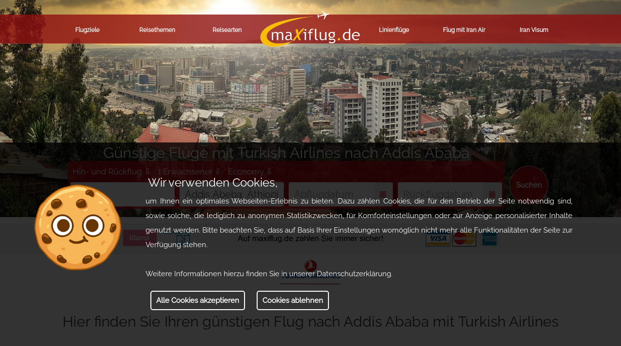

--- FILE ---
content_type: text/html; charset=utf-8
request_url: https://maxiflug.de/alle-fluggesellschaften/flug-mit-turkish-airlines/addis-ababa/
body_size: 6927
content:
<!DOCTYPE html>


<html lang="de" fileversion="11min">
<head>
	<base href="https://maxiflug.de/" />
			<title>Maxiflug:  Addis Ababa</title>
		<meta charset="utf-8" />
	<meta name="author" content="Jens Kampmeier">
	<meta name="company" content="Amazingh Web Solutions">
    <meta name="viewport" content="width=device-width, initial-scale=1">
    <meta name="revisit-after" content="7 days">
	<meta name="audience" content="alle">
	<meta http-equiv="Cache-control" content="public">
	<meta name="format-detection" content="telephone=no">

	<!--google analytics-->
	
		
					<meta name="robots" content="index, follow">
			<meta name="googlebot" content="index, follow">
		
				<meta name="description" itemprop="description" content="">
	
				<meta property="og:site_name" content="Maxiflug">
			<meta property="og:url" content="http://www.maxiflug.de">
		<meta property="og:title" content="Addis Ababa">
			<meta property="og:description" content="Ob Sie privat oder geschäftlich vor haben zu fliegen oder einfach einige Tage alleine oder mit Ihren liebsten unvergessliche Zeiten verbringen möchten, dann haben Sie mit maxiflug.de Reisexperten an Ihrer Seite, die Sie bestens und auch persönlich mit Freude beraten.">
			<meta property="og:image" content="/main/images/upload_live/main/logo-maxiflug.png">
			<meta property="og:type" content="Website">
	
		<link rel="shortcut icon" href="main/images/favicon.ico" type="image/x-icon" />

		<script type="text/javascript" src="https://cdnjs.cloudflare.com/ajax/libs/velocity/1.2.3/velocity.min.js"></script>

	<script type="text/javascript" src="main/xtras/11min/javascript/main/global.js"></script>

	<style>
		html,body,div,span,applet,object,iframe,h1,h2,h3,h4,h5,h6,p,blockquote,pre,a,abbr,acronym,address,big,cite,code,del,dfn,em,font,img,ins,kbd,q,s,samp,small,strike,strong,sub,sup,tt,var,dl,dt,dd,ol,ul,li,fieldset,form,label,legend,table,section,caption,tbody,tfoot,thead,tr,th,td{margin:0;padding:0;border:0;outline:0;font-weight:inherit;font-style:inherit;font-size:100%;font-family:inherit;vertical-align:baseline}:focus{outline:0}body{line-height:1.25;color:#000;background:#fff}ol,ul{list-style:none}table{border-collapse:separate;border-spacing:0}caption,th,td{text-align:left;font-weight:400}blockquote:before,blockquote:after,q:before,q:after{content:""}blockquote,q{quotes:"" ""}a img{border:0}*,:after,:before{-webkit-box-sizing:border-box;-moz-box-sizing:border-box;-ms-box-sizing:border-box;-o-box-sizing:border-box;box-sizing:border-box}

		</style>

		<style>
		@font-face { 
			font-family: Raleway;
			src: url(main/xtras/origin/font/Raleway.ttf);
			font-display: block;
		}

		body {
			font-family: Raleway !important;
		}

		@media screen and (max-width: 1099px) { h1,h2,h3,h4,#logo--text { font-family: 'Raleway'; }
		}
		@media screen and (min-width: 1100px) { h1,h2,h3,h4,#logo--text,#navi__sub > ul > li > a { font-family: 'Raleway'; }
		}

		.blog__image,
		.blog__youtube,
		.form-control, #ypsilonbutton button, .siximage,
		.sixcategory > section,
		.slider__image,
		.noslider__image,
		.themenbild,
		.veloslider__item > img,
		.noslider__item > img,
		.noslider__item > iframe,
		.blog__youtube > iframe,
		.veloslider__item > iframe,
		.noslider__item > iframe,
		.full_videotext > video,
		.full_videotext > section > a,
		.fourblack > section,
		.full_imagetext > section:nth-of-type(1),
		.full_offer > section:nth-of-type(1),
		.full_imagetext > section > a,
		.fourblack > section > a,
		.fiveblack > section > section > div > div,
		.fiveblack > section > section > div > div > a,
		.imageswrapper > section > img { border-radius: 10px; }

		.sixtext--link,#cookieaccept,#cookiedeny,.slider__subline,a,h2,h3,h4,
		.full_offer > section > section > p:first-child { color: rgba(100,0,0,0.8); }
		.form_global button { border: 2px solid rgba(100,0,0,0.8); color: rgba(100,0,0,0.8) !important; }
 		hr { background-image: linear-gradient(to right, rgba(0, 0, 0, 0), rgba(100,0,0,0.8), rgba(0, 0, 0, 0)); } 
		.active { color: rgba(100,0,0,0.8) !important; }
		#quicksearch-mobile > form > button,
		.accordeon_content > div > .button { border: 2px solid rgba(100,0,0,0.8); color: rgba(100,0,0,0.8); }
		*::selection { background: rgba(100,0,0,0.8); color: white; }
		p > a { color: rgba(100,0,0,0.8) !important; }
		.shortnavigation > a { color: rgba(100,0,0,0.8); }

		.sixtext--link:hover, .sixtext--link:active { color: rgba(100,0,0,0.8); }
		.form_global button:hover,
		.accordeon_content > div > .button:hover { border: 2px solid rgba(100,0,0,0.8) !important; color: rgba(100,0,0,0.8) !important; }
		a:hover, a:active { color: rgba(100,0,0,0.8); }
		#quicksearch-mobile > form > button:hover { border: 2px solid rgba(100,0,0,0.8); color: rgba(100,0,0,0.8); }
		
		#navi__main > ul > ul > ul > li > a:hover,
		#navi__main > ul > ul > ul > ul > li > a:hover { background: rgba(100,0,0,0.8) }
		#quicksearch section:nth-of-type(5):hover button { background: rgba(100,0,0,0.8) }
		#quicksearch section ul li:hover { background: rgba(100,0,0,0.8) }
		.imagewithtext > div > .button:hover { background: rgba(100,0,0,0.8) }
		.imagewithcontent > div > .button:hover { background: rgba(100,0,0,0.8) }
		.sixservices .button,
		.full_text > div > .button,
		.multielement > div > .button,
		.full_imagetext > section > a { box-shadow: 0px 0px 8px 0px rgba(100,0,0,0.8); color: rgba(100,0,0,0.8); }
		.sixservices .button:hover,
		.full_text > .button:hover,
		.multielement > div > .button:hover,
		.full_imagetext > section > a:hover { box-shadow: 0px 0px 8px 0px rgba(100,0,0,0.8); color: rgba(100,0,0,0.8); }
		.fiveblack > section > section > div > div > a:hover { background: rgba(100,0,0,0.8) }
		.fourblack > section:hover > a { background: rgba(100,0,0,0.8) }
		.newsletterlist > a:nth-child(even) { background: rgba(100,0,0,0.8) !important }
		.shortnavigation > a { border: 1px solid rgba(100,0,0,0.8); }
		.shortnavigation > a:hover { background: rgba(100,0,0,0.8); }
    </style>
</head>

<body>
	<!-- load scripts and stylesheets -->
	<script type="text/javascript">
		load_stylesheet("main/xtras/11min/css/main/global.css");
		load_stylesheet("main/xtras/11min/css/main/footer.css");
		</script>

	<!-- load animation (destroys flash after content) -->
	<div id="load_animation" style="position: fixed; top:0; left:0; width: 100%; min-width:100%; height:100%; min-height:100%; z-index: 99999; background: white; opacity: 1;"></div>
	<script type="text/javascript">
		var animation_elem = document.getElementById('load_animation');
		setTimeout(function() {
			Velocity(animation_elem, {opacity: 0}, {duration:500, complete: function() {
				animation_elem.remove();
			}});
		},500);
	</script>
	<!-- load animation end -->

	
	
	
	<div id="canvas">
			<div id="navi__mobile" class="screen_none" itemtype="http://schema.org/Organization">
					<a href="Startseite" id="logo--sub--mobile" itemtype="http://schema.org/Organization">
				<img src="main/images/upload_live/main/logo-maxiflug.png" alt="Maxiflug Reisebüro logo" itemprop="logo"/>
			</a>
						<div id="canvas__layer"></div>
	</div>
	<div id="navi__icon" class="screen_none">
		<span class="navi__icon--wrap middle--line"></span>
		<span class="navi__icon--wrap top--line"></span>
		<span class="navi__icon--wrap bottom--line"></span>
	</div>
	<div itemscope="" itemtype="http://schema.org/SiteNavigationElement/Top">
		<div id="navi">
							<a href="Startseite" id="logo--img" itemtype="http://schema.org/Organization">
					<img src="main/images/upload_live/main/logo-maxiflug.png" alt="Maxiflug Reisebüro logo" itemprop="logo"/>
				</a>
															
											<ul id="navi__main" role="menubar">
					
										
					
					
					<ul  >
													<li>
								<a href="alle-flugziele/" itemprop="url" >Flugziele</a>
							</li>
												
													<div class="navi__arrow screen_none" aria-describedby="Flugziele"><p style="margin: 0;">></p></div>
							<ul>
								
																	<ul>
										<li><a href="alle-flugziele/flug-nach-europa/" itemprop="url" >Europa</a></li>

																			</ul>
																	<ul>
										<li><a href="alle-flugziele/flug-in-die-karibik/" itemprop="url" >Karibik</a></li>

																			</ul>
																	<ul>
										<li><a href="alle-flugziele/flug-nach-asien/" itemprop="url" >Asien</a></li>

																			</ul>
																	<ul>
										<li><a href="alle-flugziele/flug-nach-afrika/" itemprop="url" >Afrika</a></li>

																			</ul>
																	<ul>
										<li><a href="alle-flugziele/flug-in-die-nordamerika/" itemprop="url" >Nordamerika</a></li>

																			</ul>
																	<ul>
										<li><a href="alle-flugziele/flug-nach-suedamerika/" itemprop="url" >Südamerika</a></li>

																			</ul>
															</ul>
											</ul>
									
					
					
					<ul  >
													<li>
								<a href="alle-reisethemen/" itemprop="url" >Reisethemen</a>
							</li>
												
													<div class="navi__arrow screen_none" aria-describedby="Reisethemen"><p style="margin: 0;">></p></div>
							<ul>
								
																	<ul>
										<li><a href="alle-reisethemen/familienreisen/" itemprop="url" >Familienreisen</a></li>

																			</ul>
																	<ul>
										<li><a href="alle-reisethemen/tennisreisen/" itemprop="url" >Tennisreisen</a></li>

																			</ul>
																	<ul>
										<li><a href="alle-reisethemen/tauchreisen-vergleichen/" itemprop="url" >Tauchreisen</a></li>

																			</ul>
																	<ul>
										<li><a href="alle-reisethemen/golfreisen/" itemprop="url" >Golfreisen</a></li>

																			</ul>
																	<ul>
										<li><a href="alle-reisethemen/wellnessreisen/" itemprop="url" >Wellnessreisen</a></li>

																			</ul>
															</ul>
											</ul>
									
					
					
					<ul  >
													<li>
								<a href="alle-reisearten/" itemprop="url" >Reisearten</a>
							</li>
												
													<div class="navi__arrow screen_none" aria-describedby="Reisearten"><p style="margin: 0;">></p></div>
							<ul>
								
																	<ul>
										<li><a href="alle-reisearten/linienfluege/" itemprop="url" >Linienflüge</a></li>

																			</ul>
																	<ul>
										<li><a href="alle-reisearten/charterfluege/" itemprop="url" >Charterflüge</a></li>

																			</ul>
																	<ul>
										<li><a href="alle-reisearten/hotels-vergleichen/" itemprop="url" >Hotels</a></li>

																			</ul>
																	<ul>
										<li><a href="alle-reisearten/kreuzfahrten/" itemprop="url" >Kreuzfahrten</a></li>

																			</ul>
																	<ul>
										<li><a href="alle-reisearten/ferienhaeuser/" itemprop="url" >Ferienhäuser</a></li>

																			</ul>
																	<ul>
										<li><a href="alle-reisearten/pauschalreisen/" itemprop="url" >Pauschalreisen</a></li>

																			</ul>
															</ul>
											</ul>
									
					
					
					<ul  >
													<li>
								<a href="linienfluege/" itemprop="url" >Linienflüge</a>
							</li>
												
											</ul>
									
					
					
					<ul  >
													<li>
								<a href="iranair-flug-anfrage/" itemprop="url" >Flug mit Iran Air</a>
							</li>
												
											</ul>
									
					
					
					<ul  >
													<li>
								<a href="visum/" itemprop="url" >Iran Visum</a>
							</li>
												
											</ul>
									
					 </ul> 						<ul id="navi__meta" role="menubar">
					
					
					<ul  class="screen_none"  >
													<li>
								<a href="kontakt/" itemprop="url" >Kontakt</a>
							</li>
												
											</ul>
									
					
					
					<ul  class="screen_none"  >
													<li>
								<a href="impressum/" itemprop="url" >Impressum</a>
							</li>
												
											</ul>
									
					
					
					<ul  class="screen_none"  >
													<li>
								<a href="datenschutz/" itemprop="url" >Datenschutz</a>
							</li>
												
											</ul>
									
					
					
					<ul  class="screen_none"  >
													<li>
								<a href="sitemap/" itemprop="url" >Sitemap</a>
							</li>
												
											</ul>
									
					
					
					<ul  class="screen_none"  >
													<li>
								<a href="agbs/" itemprop="url" >AGBs</a>
							</li>
												
											</ul>
									
					
					
					<ul  class="screen_none"  >
													<li>
								<a href="ueber-uns-maxiflug/" itemprop="url" >Über uns</a>
							</li>
												
											</ul>
									
					
					
					<ul  class="screen_none"  >
													<li>
								<a href="fluggesellschaften/" itemprop="url" >Fluggesellschaften</a>
							</li>
												
											</ul>
									
					
					
					<ul  class="screen_none"  >
													<li>
								<a href="faq/" itemprop="url" >FAQ</a>
							</li>
												
											</ul>
				
	            <div class="iconwrapper">
	            						
									</div>
				<script>load_stylesheet("main/xtras/origin/css/elements/icons.css");</script>
			</ul>
		</div>
	</div>

	<main id="content" itemscope="" itemtype="http://schema.org/SiteNavigationElement/Main">
	<section id="contacticons">
		<a href="kontakt" class="phone"></a>
		<a href="mailto:info@maxiflug.de" class="mail"></a>
	</section>
	<script type="text/javascript">
		load_stylesheet("main/xtras/origin/css/elements/contacticons.css");
		load_script("main/xtras/origin/javascript/elements/contacticons.js");
	</script>
				
<section id="parallaxheader" style="background: url(main/images/upload_live/reiseziele/afrika/addis-abeba/addisabeba-ethiopian.jpg); background-position: center center; background-repeat: no-repeat; background-size: cover" ></section>

<section class="parallaxheader__spacer"></section>

<section id="parallaxheader__content" class="sliderAnimation2">
	<div class="parallaxheader__shadow"></div>

	</section>

<script type="text/javascript">
	load_stylesheet("main/xtras/origin/css/elements/parallaxheader.css");
	load_script("main/xtras/origin/javascript/elements/parallaxheader.js");
</script>			<!-- THIS is insane! load IBE styles and scripts for this ugly developed engine. sarcastic thanks to ypsilon! -->
<link rel="stylesheet" href="//maxcdn.bootstrapcdn.com/bootstrap/3.3.4/css/bootstrap.min.css">
<link rel="stylesheet" href="//code.jquery.com/ui/1.11.2/themes/smoothness/jquery-ui.min.css">
<script src="/main/xtras/2/extension/jquery/minified.js"></script>
<script src="//maxcdn.bootstrapcdn.com/bootstrap/3.3.4/js/bootstrap.min.js"></script>

<script type="text/javascript">
	load_stylesheet("main/xtras/origin/css/elements/ypsilonquicksearch4.css");
	load_script("main/xtras/origin/javascript/elements/ypsilonquicksearch4.js");
</script>

<!-- For Language Reasons Outsourced Text //-->
<script language="JavaScript" type="text/javascript">
    var sTxtDay = 'Tage';

   	function removeThatShittyHoveredDate() {
		var hoveredDate = document.getElementsByClassName('ui-state-hover')[0];

		if(hoveredDate !== undefined) {
			hoveredDate.setAttribute('class', 'ui-state-default');
		}
   	}
</script>

<style>
	.radiocontainer .checkmark:after { background: rgba(227,6,19,0.7) }
	.glyphicon-calendar:before { color: rgba(227,6,19,0.7) }
	.ui-state-active { background: rgba(227,6,19,0.7) !important }
	.ui-state-hover { background: rgba(227,6,19,0.7) !important }
	.form-wrapper > h2 { color:  }

				@media screen and (max-width: 599px) {
  				.form-wrapper { margin: -60px auto 0px auto !important; }
			}

			@media screen and (min-width: 600px) and (max-width: 999px) {
  				.form-wrapper { margin: -100px auto 0px auto !important; }
			}
			
			@media screen and (min-width: 1000px) and (max-width: 1499px) {
  				.form-wrapper { margin: -150px auto 30px auto !important; }
			}

			@media screen and (min-width: 1500px) {
  				.form-wrapper { margin: -200px auto 30px auto !important; }
			}
		</style>

<section id="ypsilonquicksearch">
	<div class="form-wrapper" >
				 	<h1>Günstige Flüge mit Turkish Airlines nach Addis Ababa</h1>
				<form class="form-inline" role="form" method="POST" autocomplete="off" action="ihr-flug/">
			<div class="IBE" style="background: rgba(227,6,19,0.7);">
				<div class="toggles">
					<div class="toggles__flights">
						<p class="toggles__flights--headline" onclick="showToggle('toggles__flights');">Hin- und Rückflug &#8681;</p>
						<div class="toggles__flights--hiddenfields">
							<p onclick="setHeadline(this); showFields(0); closeToggle('toggles__flights');">Hin- und Rückflug</p>
							<p onclick="setHeadline(this); showFields(1); closeToggle('toggles__flights');">Nur Hinflug</p>
							<p onclick="setHeadline(this); showFields(2); closeToggle('toggles__flights');">Mehrere Ziele</p>
							<input type="hidden" id="toggles__flights--hidden" name="type" value="0">
						</div>
					</div>
					<div class="toggles__passengers">
						<p class="toggles__passengers--headline" onclick="showToggle('toggles__passengers');">1 Erwachsener &#8681;</p>
						<div class="toggles__passengers--hiddenfields">
							<p><span class="plus-minus" onclick="numberDown('Adu');">-</span><span class="toggles__passengers--numAdu">1</span><span class="plus-minus" onclick="numberUp('Adu');">+</span> <span class="toggles__passengers--nameAdu">Erwachsene</span></p>
							<p><span class="plus-minus" onclick="numberDown('Kids');">-</span><span class="toggles__passengers--numKids">0</span><span class="plus-minus" onclick="numberUp('Kids');">+</span> <span class="toggles__passengers--nameKids">Kinder</span></p>
							<p><span class="plus-minus" onclick="numberDown('Baby');">-</span><span class="toggles__passengers--numBaby">0</span><span class="plus-minus" onclick="numberUp('Baby');">+</span> <span class="toggles__passengers--nameBaby">Kleinkinder</span></p>
							<input type="hidden" name="adults" id="toggles__passengers--hiddenAdu" value="1">
							<input type="hidden" name="children1" id="toggles__passengers--hiddenKids" value="0">
							<input type="hidden" name="children2" id="toggles__passengers--hiddenBaby" value="0">
						</div>
					</div>
					<div class="toggles__type">
						<p class="toggles__type--headline" onclick="showToggle('toggles__type');">Economy &#8681;</p>
						<div class="toggles__type--hiddenfields">
							<p onclick="setHeadline(this); closeToggle('toggles__type');">Economy</p>
							<p onclick="setHeadline(this); closeToggle('toggles__type');">Premium Economy</p>
							<p onclick="setHeadline(this); closeToggle('toggles__type');">Business</p>
							<p onclick="setHeadline(this); closeToggle('toggles__type');">First Class</p>
							<input type="hidden" name="eclass" id="toggles__type--hiddenInput" value="0">
						</div>
					</div>
					<div class="toggles__airlines">
						<p class="toggles__airlines--headline" onclick="showToggle('toggles__airlines');">Turkish Airlines &#8681;</p>
						<div class="toggles__airlines--hiddenfields">
							<p onclick="setHeadline(this); closeToggle('toggles__airlines');">Lufthansa</p>
							<p onclick="setHeadline(this); closeToggle('toggles__airlines');">KLM</p>
							<p onclick="setHeadline(this); closeToggle('toggles__airlines');">Air France</p>
							<p onclick="setHeadline(this); closeToggle('toggles__airlines');">Turkish Airlines</p>
							<p onclick="setHeadline(this); closeToggle('toggles__airlines');">Brussel Airlines</p>
							<p onclick="setHeadline(this); closeToggle('toggles__airlines');">Emirates</p>
							<p onclick="setHeadline(this); closeToggle('toggles__airlines');">Ethiopian Airlines</p>
							<p onclick="setHeadline(this); closeToggle('toggles__airlines');">British Airways</p>
							<p onclick="setHeadline(this); closeToggle('toggles__airlines');">Royal Air Maroc</p>
							<p onclick="setHeadline(this); closeToggle('toggles__airlines');">TAP</p>
							<input type="hidden" id="toggles__airlines--hidden" name="airlines" value="TK">
						</div>
					</div>
				</div>
			</div>
  			<div id="inputwrapper" style="background: rgba(227,6,19,0.7);">
									<div class="form-group" id="airport1" style="display: block;" size="s25">                                     
			            <input class="form-control" type="text" autocomplete="off" name="air1" id="air1" placeholder="Von">
			            <input type="hidden" name="air1_code" id="air1_hidden" value="">
			            <input type="hidden" id="air1_locales" value="de_DE">
			            <input type="hidden" id="air1_railsearch" value="N">                                       
			        </div>
						        				 	<div class="form-group" id="airport2" style="display: block;" size="s25">                                     
			            <input class="form-control" type="text" autocomplete="off" name="air2" id="air2" value="Addis Abeba, Äthiopien (ADD)">
			            <input type="hidden" name="air2_code" id="air2_hidden" value="ADD">
			            <input type="hidden" id="air2_locales" value="de_DE">
			            <input type="hidden" id="air2_railsearch" value="N">                                       
			        </div>
						        <div class="form-group" id="date1" style="display: block;" size="s25">                    
		            <div class="input-group" onclick="/*removeThatShittyHoveredDate(event);*/">
		                <input id="datepicker1" type="text" class="date-picker form-control" placeholder="Abflugdatum" />
		                <label for="datepicker1" class="input-group-addon btn"><span class="glyphicon glyphicon-calendar"></span>
		                    <input type="hidden" id="date_1" name="date_1" value="2020-04-26">                            
		                </label>
		            </div>
		        </div>
		        <div class="form-group" id="airport3" style="display: none;">                                     
		            <input class="form-control" type="text" autocomplete="off" name="air3" id="air3" placeholder="Abflughafen">
		            <input type="hidden" name="air3_code" id="air3_hidden" value="">
		            <input type="hidden" id="air3_locales" value="de_DE">
		            <input type="hidden" id="air3_railsearch" value="N">                                       
		        </div>
		        <div class="form-group" id="airport4" style="display: none;">                                     
		            <input class="form-control" type="text" autocomplete="off" name="air4" id="air4" placeholder="Nach">
		            <input type="hidden" name="air4_code" id="air4_hidden" value="">
		            <input type="hidden" id="air4_locales" value="de_DE">
		            <input type="hidden" id="air4_railsearch" value="N">                                       
		        </div>
		        <div class="form-group" id="date2" style="display: block;" size="s25">
		            <div class="input-group" onclick="/*removeThatShittyHoveredDate(event);*/">
		                <input id="datepicker2" type="text" class="date-picker form-control" placeholder="Rückflugdatum" />
		                <label for="datepicker2" class="input-group-addon btn"><span class="glyphicon glyphicon-calendar"></span>
		                    <input type="hidden" id="date_2" name="date_2" value="">
		                </label>
		            </div>
		        </div>
		        <div class="form-group" id="airport5" style="display: none;">
		            <input class="form-control" type="text" autocomplete="off" name="air5" id="air5" placeholder="Abflughafen">
		            <input type="hidden" name="air5_code" id="air5_hidden" value="">
		            <input type="hidden" id="air5_locales" value="de_DE">
		            <input type="hidden" id="air5_railsearch" value="N">
		        </div>
		        <div class="form-group" id="airport6" style="display: none;">
		            <input class="form-control" type="text" autocomplete="off" name="air6" id="air6" placeholder="Nach">
		            <input type="hidden" name="air6_code" id="air6_hidden" value="">
		            <input type="hidden" id="air6_locales" value="de_DE">
		            <input type="hidden" id="air6_railsearch" value="N">
		        </div>
		        <div class="form-group" id="date3" style="display: none;">
		            <div class="input-group" onclick="/*removeThatShittyHoveredDate(event);*/">
		                <input id="datepicker3" type="text" class="date-picker form-control" placeholder="Abflugdatum" />
		                <label for="datepicker3" class="input-group-addon btn"><span class="glyphicon glyphicon-calendar"></span>
		                    <input type="hidden" id="date_3" name="date_3" value="">
		                </label>
		            </div>
		        </div>

	        	<button type="submit" class="ibeSend" style="background: rgba(227,6,19,0.7) !important;">Suchen</button>
	        </div>
	        <div style="clear: both;"></div>
	    </form>
	</div>
</section>			
<section class="paper" style="line-height:0;">
 	<img class="fullimg" src="main/images/upload_live/startseite/logo/zahlen.jpg" alt="Auf maxiflug.de zahlen Sie immer sicher!" />
 </section>

<script type="text/javascript">
	load_stylesheet("main/xtras/origin/css/elements/image.css");
</script>			
<section class="paper" style="line-height:0;">
 	<img class="fullimg" src="main/images/upload_live/fluggesellschaft/klein-bilder/flug_mit_turkish_airlines.jpg" alt="Turkish Airlines Flüge nach Addis Ababa bei Maxiflug.de" />
 </section>

<script type="text/javascript">
	load_stylesheet("main/xtras/origin/css/elements/image.css");
</script>			<script type="text/javascript">
	load_stylesheet("main/xtras/origin/css/elements/text.css");
</script>

<section class="paper" style="background: white;-webkit-box-shadow: 0px 0px 14px 0px white;-moz-box-shadow: 0px 0px 14px 0px white; box-shadow: 0px 0px 14px 0px white;">
	<section class="full_text">
					<h2>Hier finden Sie Ihren günstigen Flug nach Addis Ababa mit Turkish Airlines</h2>
					<hr />
				
	</section>
</section>	
	</main>

	<div id="totop"></div>

		<!-- whatsapp widget -->
		<script src="https://apps.elfsight.com/p/platform.js" defer></script>
		<div class="elfsight-app-454740bc-f5e2-4913-a932-c4b1c4eaca45"></div>

		<footer itemscope="" itemtype="http://schema.org/Organization">
			<section id="footer__navigation">
				<h2>Navigation</h2>
				<ul>
											<li><a href="startseite/" itemprop="url" >Startseite</a></li>
											<li><a href="alle-flugziele/" itemprop="url" >Flugziele</a></li>
											<li><a href="alle-reisethemen/" itemprop="url" >Reisethemen</a></li>
											<li><a href="alle-reisearten/" itemprop="url" >Reisearten</a></li>
											<li><a href="linienfluege/" itemprop="url" >Linienflüge</a></li>
											<li><a href="iranair-flug-anfrage/" itemprop="url" >Flug mit Iran Air</a></li>
											<li><a href="visum/" itemprop="url" >Iran Visum</a></li>
											<li><a href="kontakt/" itemprop="url" >Kontakt</a></li>
											<li><a href="impressum/" itemprop="url" >Impressum</a></li>
											<li><a href="datenschutz/" itemprop="url" >Datenschutz</a></li>
											<li><a href="sitemap/" itemprop="url" >Sitemap</a></li>
											<li><a href="agbs/" itemprop="url" >AGBs</a></li>
											<li><a href="ueber-uns-maxiflug/" itemprop="url" >Über uns</a></li>
											<li><a href="fluggesellschaften/" itemprop="url" >Fluggesellschaften</a></li>
											<li><a href="faq/" itemprop="url" >FAQ</a></li>
									</ul>
			</section>
			<section id="footer__address">
				<h2>Adresse</h2>
				<ul>
					<li itemprop="legalName">Maxiflug Reisebüro</li>
					<li itemprop="address">Ernst-Merck-Straße 12 - 14</li>
					<li itemprop="address">D-20099 Hamburg</li>
					<li itemprop="phonenumber">040-240 866</li>
										<li><span id="scrambled_697c250295540">&gt;a/&lt;&gt;naps/&lt;ed.gulfixam@ofni&gt;&quot;liame&quot;=porpmeti naps&lt;&gt;&quot;wollofon&quot;=ler  &quot;ed.gulfixam--ofni:otliam&quot;=ferh a&lt;</span><script>var el_scrambled_697c250295540 = document.getElementById("scrambled_697c250295540");var content_scrambled_697c250295540 = el_scrambled_697c250295540.textContent ? el_scrambled_697c250295540.textContent : el_scrambled_697c250295540.innerText;el_scrambled_697c250295540.innerHTML = content_scrambled_697c250295540.split("").reverse().join("").replace(/--/g, "@");</script></li>
				</ul>
			</section>
						<div style="clear: both"><p>Webdesign and Webdevelopment by <a href="http://www.amazingh.de" target="_blank" class="amazingh">Amazingh! Web Solutions</a></p></div>
		</footer>
	</div>

			<div id="cookieclaimer">
							<h3 style="color:white;">Wir verwenden Cookies,</h3>
				<p>um Ihnen ein optimales Webseiten-Erlebnis zu bieten. Dazu zählen Cookies, die für den Betrieb der Seite notwendig sind, sowie solche, die lediglich zu anonymen Statistikzwecken, für Komforteinstellungen oder zur Anzeige personalisierter Inhalte genutzt werden. Bitte beachten Sie, dass auf Basis Ihrer Einstellungen womöglich nicht mehr alle Funktionalitäten der Seite zur Verfügung stehen.<br /><br/>Weitere Informationen hierzu finden Sie in unserer Datenschutzerklärung.<br/>
					<span id="cookieaccept" style="color:white;">Alle Cookies akzeptieren</span>
					<span id="cookiedeny" style="color:white;">Cookies ablehnen</span>
				</p>
				<div id="cookieimg" style="background: url('/main/images/cookie2.png') center no-repeat; background-size: cover;"></div>
					</div>
		<script type="text/javascript">
			load_stylesheet("main/xtras/11min/css/elements/cookieclaimer.css");
			load_script("main/xtras/11min/javascript/elements/cookieclaimer.js");
		</script>
	
	<script type="text/javascript">
		load_stylesheet("main/xtras/11min/css/main/navigation_middle.css");
		load_script("main/xtras/11min/javascript/main/navigation_middle.js");
		load_script("main/xtras/11min/javascript/elements/tothetopbutton.js");
		load_script("main/xtras/11min/javascript/elements/markdown_addition.js");

		var globalcompany 	= "Reisebüro in Hamburg-Hauptbahnhof";
		var globaloffice 	= "Reisebüro in Hamburg";

		var company_elements 	= document.querySelectorAll("a[href='company']");
		var office_elements	 	= document.querySelectorAll("a[href='office']");

		if(office_elements.length > 0) {
			for(var i=0; i<office_elements.length; i++) {
				var old_element = office_elements[i];
				var new_element = document.createElement('a');
				new_element.innerHTML = globaloffice;
				new_element.setAttribute('href', 'kontakt')
				var parent = office_elements[i].parentNode;
				parent.replaceChild(new_element, old_element);
			}
		}
		if(company_elements.length > 0) {
			for(var i=0; i<company_elements.length; i++) {
				var old_element = company_elements[i];
				var new_element = document.createElement('b');
				new_element.innerHTML = globalcompany;
				var parent = company_elements[i].parentNode;
				parent.replaceChild(new_element, old_element);
			}
		}
	</script>

</body>
</html>

--- FILE ---
content_type: text/css
request_url: https://maxiflug.de/main/xtras/11min/css/main/global.css
body_size: 994
content:
body{line-height:1.5;scrollbar-width:thin}body:after{content:"";position:fixed;top:0;height:100vh;left:0;right:0;z-index:-1;background:#fff}a{touch-action:manipulation;font-weight:700;text-decoration:none}a:active,a:hover{text-decoration:none!important}em{font-style:italic}strong{font-weight:700}hr{width:30%;border:0;height:2px}.fontWhite{color:#fff}.button{text-decoration:none}.button:hover{text-decoration:none}.amazingh,.amazingh:hover{color:#6d8908!important}.error{font-size:12px!important;color:#8b0000!important}.clear{clear:both}.globalinfo>p{border:1px solid #8b0000;color:#8b0000!important;padding:10px}.subline,.subline>p,.supline{color:#7d7d7d;margin:5px}.columngrid>p:first-child{margin:0 5px 5px 5px}h1{font-style:normal;font-weight:600;font-size:24px;margin:5px;text-shadow:1px 1px 20px rgba(10,10,10,.4)}h2{font-style:normal;font-weight:600;font-size:20px;margin:5px}h3{font-style:normal;font-weight:600;font-size:16px;letter-spacing:0;line-height:1.5;margin:5px}h4{font-weight:700;margin:5px;font-size:14px}#canvas{position:relative;max-width:1920px;margin:0 auto;padding:0;min-height:100%;overflow:hidden;scrollbar-width:thin}.content,a,p,td,th{font-weight:400;font-size:14px;color:#262626;margin:15px 5px 5px 5px}input,select,textarea{font-weight:400;font-size:14px;color:#565656;font-family:Arial,sans-serif}.paper{position:relative;padding:0;overflow:hidden;z-index:6;clear:both}

#totop{position:fixed;bottom:20px;right:100px;width:45px;height:45px;border-radius:3px;cursor:pointer;opacity:0;z-index:49;background:url(/main/images/totop.png);background-position:2px 2px}

@media screen and (max-width:1099px){table{margin:0 auto}.full_text th{margin:0 auto;font-weight:700;text-align:justify;vertical-align:middle}.full_text td{padding:5px;text-align:justify;vertical-align:middle}tr:nth-child(even){background:rgba(190,190,190,.2)}}@media screen and (min-width:1100px){table{margin:0 auto}th{color:#fff;font-weight:700;text-align:center;padding:10px;vertical-align:middle}td{max-width:500px;padding:5px;text-align:left;vertical-align:middle}.columngrid{-webkit-column-count:2;-moz-column-count:2;column-count:2;column-gap:20px;column-rule:1px solid rgba(200,200,200,.45)}.columngrid h3:first-child,.columngrid h4:first-child{margin-top:0}}@media screen and (min-width:800px){h1{font-size:25px}h2{font-size:17px}h3{font-size:16px}h4{font-size:14px}.content,a,li,p,td,th{font-size:15px}}@media screen and (max-width:1100px){.mobile_none{display:none}}@media screen and (min-width:1100px){.screen_none{display:none}#canvas--home{width:100%;height:100%;padding-left:330px;padding-right:10px}h1{font-size:40px}h2{font-size:36px}h3{font-size:25px}h4{font-size:20px}.content,a,li,p,td,th{font-size:17px}#totop:hover{color:#fff;background:url(/main/images/totop2.png);background-position:2px 2px}}

--- FILE ---
content_type: text/css
request_url: https://maxiflug.de/main/xtras/11min/css/main/footer.css
body_size: 349
content:
footer a{text-decoration:none}footer a:hover{text-decoration:none}footer{position:relative;width:100%;min-height:20px;line-height:20px;padding:10px;background:#222;z-index:5;overflow:hidden}#footer__address,#footer__navigation,#footer__socials{width:100%;padding:10px}footer p{display:inline-block;color:#fff;margin:0}footer a,footer li{display:block;line-height:20px;padding:0 25px;font-size:15px;color:#fff;font-weight:700}footer a{padding:0}footer .active,footer a:active,footer a:hover{color:silver!important}footer h2{color:silver!important;font-size:26px;line-height:30px}footer .socialicon{display:inline-block}footer div{text-align:center}footer div a{display:inline}footer>section>ul>li>a{margin:0}@media screen and (max-width:1099px){footer{text-align:center}footer .metanavigation a{display:block}footer .metanavigation{display:block;color:#fff}footer .metanavigation a{display:block}}@media screen and (min-width:1100px){footer{min-height:60px;line-height:60px;text-align:left}#footer__navigation li{width:49%;float:left}footer .metanavigation{display:inline-block;float:right;color:#fff}#footer__address,#footer__navigation,#footer__socials{width:33%;float:left;padding:0 20px}footer .socialicon{padding:0 0 0 20px}}

--- FILE ---
content_type: text/css
request_url: https://maxiflug.de/main/xtras/11min/css/elements/icons.css
body_size: 83
content:
@media screen and (max-width:1099px){.iconwrapper{width:100%;padding-top:20px;text-align:center}.langicon>img,.socialicon>img{width:30px;display:inline-block}}@media screen and (min-width:1100px){#navi__main--sub>.iconwrapper{display:inline-block;padding:0 15px}#navi__main--sub>.iconwrapper>.langicon>img,#navi__main--sub>.iconwrapper>.socialicon>img{display:inline-block;width:28px;margin:5px}}

--- FILE ---
content_type: text/css
request_url: https://maxiflug.de/main/xtras/11min/css/elements/contacticons.css
body_size: 146
content:
@media screen and (max-width:1099px){#contacticons{display:none}}@media screen and (min-width:1100px){#contacticons{position:fixed;left:0;top:300px;width:86px;height:183px;z-index:1200}#contacticons .phone{position:absolute;background:url(/main/images/phone.png);background-size:cover;top:0;left:-100px;width:70px;height:70px;transition:all .25s}#contacticons .mail{position:absolute;background:url(/main/images/mail.png);background-size:cover;top:80px;left:-100px;width:70px;height:70px;transition:all .25s}#contacticons .mail:hover,#contacticons .phone:hover{transform:scale(1.1)}}

--- FILE ---
content_type: text/css
request_url: https://maxiflug.de/main/xtras/11min/css/elements/parallaxheader.css
body_size: 297
content:
@media screen and (max-width:1099px){#parallaxheader,#parallaxheader__content{position:fixed;width:100%;max-width:1920px;top:65px;left:0;right:0;margin:0 auto;padding-top:32%}#parallaxheader{z-index:1}#parallaxheader__content{z-index:3}#parallaxheader__content h1{opacity:0;position:absolute;top:40px;width:100%;line-height:25px;text-align:center;font-size:25px}#parallaxheader__content h3{opacity:0;position:absolute;top:70px;text-align:center;color:#fff;text-shadow:1px 1px 20px rgba(10,10,10,.4);width:100%;font-size:15px;padding:0 10px}.parallaxheader__spacer{position:relative;padding:32% 0 0 0;z-index:2;margin-top:65px}.parallaxheader__shadow{position:absolute;top:0;left:0;width:100%;height:100%;z-index:2}}@media screen and (min-width:599px) and (max-width:1099px){#parallaxheader,#parallaxheader__content,.parallaxheader__spacer{padding-top:35%!important}}@media screen and (min-width:1100px){#parallaxheader,#parallaxheader__content{position:fixed;width:100%;max-width:1920px;top:0;left:0;right:0;margin:0 auto;padding-top:35%}#parallaxheader{z-index:1}#parallaxheader__content{z-index:3}#parallaxheader__content h1{opacity:0;position:absolute;top:220px;width:100%;text-align:center;font-size:50px}#parallaxheader__content h3{opacity:0;position:absolute;top:320px;text-align:center;color:#fff;text-shadow:1px 1px 20px rgba(10,10,10,.4);width:100%;font-size:30px}.parallaxheader__spacer{position:relative;padding:35% 0 0 0;z-index:2}}

--- FILE ---
content_type: text/css
request_url: https://maxiflug.de/main/xtras/11min/css/elements/ypsilonquicksearch4.css
body_size: 2873
content:
/* suggester.css */
.ui-autocomplete-loading {
    background: white url("../img/ui-anim_basic_16x16.gif") right center no-repeat;
}
/*form{display:inline}*/

/*datepicker.css*/
.dp-highlight .ui-state-default {
    background: #484;
    color: #FFF;
}

.ui-widget-header {
    border: 0px solid #AAA;
    background: #FFFFFF;
    font-weight: bold;
    color: rgb(0, 0, 0);
}

/*html, body, h1, h2, h3, h4, h5, h6, button, input, select, textarea {
    font-family: "Open Sans",sans-serif !important;
}
html, body {
    font-weight: 400;
    color: #666;
    font-size: 14px;
}*/

.ui-state-default {
    border: 0px solid #D3D3D3 !important;
    background: #fff !important;
    font-weight: normal !important;
    color: #555 !important;
    text-align: center !important;
    margin: 0 !important;
}
.ui-state-active {
    background-color: grey !important;
    border-radius:2px !important;
    color: #FFFFFF !important; 
    text-align: center !important;
}
.ui-state-hover {
    background-color: grey !important;
    border-radius:2px !important;
    color: #FFFFFF !important; 
    text-align: center !important;
}
.ui-state-range {
    border: 0px solid lightgrey !important;
    background: rgba(200,200,200,0.5) !important;
    font-weight: normal !important;
    color: #FFFFFF !important;
    text-align: center !important;
}
.ui-datepicker-row-break-info {
    height: 20px;
    font-size:  12px !important;
    text-align:   center;
}

/* overwriting styles */
#ypsilonquicksearch {
  position:    relative;
  display:     block;
  z-index:     9;
}

#ui-datepicker-div {
  position:      absolute;
  z-index:       999 !important;
}

.form-wrapper {
  position:           relative;
  width:              100%;
  max-width:          1000px;
  margin:             0 auto 0 auto
  border-radius:      10px;
}

.form-wrapper h1 {
  font-size:          31px;
  margin:             0;
}

.ui-datepicker-group .ui-datepicker-header {
  background: white !important;
  border: none !important;
}

.ui-datepicker-group th,
.ui-datepicker-group td {
  font-size: 15px !important;
}

.ui-datepicker-group th {
  background:   white !important;
  color:      black !important;
}

.ui-autocomplete li {
  font-size:    15px !important;
}

/*radiobuttons*/
#radiowrapper {
    padding: 20px 30px 0 30px;
}

.radiocontainer {
  display:              inline-block !important;
  position:             relative;
  padding:              0 20px 0 35px;
  margin-bottom:        12px;
  cursor:               pointer;
  font-size:            15px;
  font-weight:          normal;
  color:                white;
  -webkit-user-select:  none;
  -moz-user-select:     none;
  -ms-user-select:      none;
  user-select:          none;
}

/* Hide the browser's default radio button */
.radiocontainer input {
  position:         absolute;
  opacity:          0;
  cursor:           pointer;
}

/* Create a custom radio button */
.checkmark {
  position:         absolute;
  top:              0;
  left:             0;
  height:           25px;
  width:            25px;
  background-color: #eee;
  border-radius:    50%;
}

/* On mouse-over, add a grey background color */
.radiocontainer:hover input ~ .checkmark {
  background-color: white;
}

/* When the radio button is checked, add a blue background */
.radiocontainer input:checked ~ .checkmark {
  background-color: white;
}

/* Create the indicator (the dot/circle - hidden when not checked) */
.checkmark:after {
  content:          "";
  position:         absolute;
  display:          none;
}

/* Show the indicator (dot/circle) when checked */
.radiocontainer input:checked ~ .checkmark:after {
  display: block;
}

/* Style the indicator (dot/circle) */
.radiocontainer .checkmark:after {
    top:            6px;
    left:           6px;
    width:          13px;
    height:         13px;
    border-radius:  50%;
}

/*inputs*/
.form-inline { position: relative; }

#inputwrapper {
    overflow:       hidden;
}

#inputwrapper input,
#inputwrapper select,
#inputwrapper button {
    background:     white;
    padding:        10px;
    cursor:         pointer;
    border:         1px solid rgba(255,255,255,0.7);
}

.form-group {
    width: 50%;
    float: left;
    padding: 5px;
}

.input-group,
.input-group input,
.form-control {
    width: 100% !important;
    height: 50px !important;
    font-size: 20px !important;
}

#ypsilonbutton {
    float: right;
}

#ypsilonbutton button {
    background:     rgb(12, 145, 26) !important;
    color:          white !important;
    border:         none !important;
}


#ypsilonbutton button:hover {
    background:     rgb(2, 135, 16) !important;
}

[size="s10"] { width: 20% !important; }
[size="s16"] { width: 33.3% !important; }
[size="s20"] { width: 50% !important; }
[size="s22"] { width: 50% !important; }
[size="s25"] { width: 50% !important; }
[size="s33"] { width: 50% !important; }
[size="s50"] { width: 100% !important; }
[size="s75"] { width: 75% !important; }

.ui-menu-item:hover {
    background:     rgb(30,144,255) !important;
    color:          white !important;
}

#inputwrapper select.decorated {
    color: #666 !important;
}

#inputwrapper select.decorated option {
    color: #333 !important;
}

.form-group { margin-bottom: 0px !important; }

.ui-datepicker-next,
.ui-datepicker-prev {
  margin:   0 !important;
}

.IBE {
  color:          white;
  position:       relative;
  padding:        5px 5px 0 5px;
  border-radius:  5px 5px 0 0;
}

.IBE p {
  color:      white;
  margin:     0;
}

.toggles__flights,
.toggles__passengers,
.toggles__type,
.toggles__airlines {
  position:   relative;
  display:    inline-block;
  width:      100%;
}

.toggles__airlines {
  display:    none;
}

.toggles__flights > p,
.toggles__passengers > p,
.toggles__type > p,
.toggles__airlines > p {
  display:    inline-block;
  width:      100%;
  padding:    15px;
  text-align: center;
  cursor:     pointer;
}

.toggles__flights--hiddenfields,
.toggles__passengers--hiddenfields,
.toggles__type--hiddenfields,
.toggles__airlines--hiddenfields {
  display:      none;
  /*display:    inline-block;*/
  position:     absolute;
  top:          0;
  left:         0;
  min-width:    300px;
  width:        100%;
  padding:      5px;
  border-radius: 5px;
  border:       1px dotted lightgrey;
  background:   white;
  color:        black;
  z-index:      999;
}

.toggles__flights--hiddenfields p,
.toggles__passengers--hiddenfields p,
.toggles__type--hiddenfields p,
.toggles__airlines--hiddenfields p {
  color:        black;
  cursor:       pointer;
  padding:      15px;
}

.toggles__flights--hiddenfields p:hover,
.toggles__passengers--hiddenfields p:hover,
.toggles__type--hiddenfields p:hover,
.toggles__airlines--hiddenfields p:hover {
  background:   rgba(240,240,240,1);
}

.ibeSend {
  color:          white;
  font-weight:    bold;
  margin:         10px;
  width:          calc(100% - 20px);
  border:         none;
  border-radius:  5px;
  height:         50px;
}

.plus-minus {
  display:      inline-block;
  width:        20px;
  height:       20px;
  background:   rgba(230,230,230);
  text-align:   center;
}

.toggles__passengers--numKids,
.toggles__passengers--numAdu,
.toggles__passengers--numBaby {
  padding:      10px;
}

@media screen and (max-width: 999px) {
  .form-wrapper {
      width:            100%;
      margin:           -100px auto 0 auto;
  }
}

@media screen and (max-width: 599px) {
    /* overwriting styles */
    #ypsilonquicksearch {
      position:    relative;
      display:     block;
      z-index:     5;
    }

    #ypsilonquicksearch h1 {
      color:              white;
      text-align:         center;
    }

    .form-group {margin-bottom: 0 !important;}

    [size="s10"],
    [size="s16"],
    [size="s20"],
    [size="s22"],
    [size="s25"],
    [size="s33"],
    [size="s50"],
    [size="s75"],
    #airport1,
    #airport2,
    #ypsilonbutton { width: 100% !important; }

    .kgfds {
        display: inherit !important;
    }

    .form-navigation > a,
    .form-navigation > p {
      display:        block;
      margin:         0px;
      padding:        10px;
      font-size:      14px;
      opacity:        0.8;
      border:         1px solid rgba(255,255,255,0.2);
      text-align:     center;
      
      color:          white;
      
    }

    .form-navigation > p {
      opacity:        1;
    }
}

@media screen and (min-width: 600px) {
    #inputwrapper {
        border-radius:  0 0 10px 10px;
    }

    #ypsilonquicksearch h1 {
      color:              white;
      text-align:         center;
    }

    #radiowrapper {
        padding:          20px 30px 0 30px;
        border-radius:    0 10px 0 0;
    }

    .form-navigation > p {
      display:            inline-block;
      padding:            10px 30px;
      margin:             0px;
      color:              white;
      border-radius:      10px 10px 0 0;
    }

    .form-navigation > a {
      display:        inline-block;
      position:       relative;
      bottom:         -3px;
      padding:        7px 40px;
      margin:         0px;
      color:          white;
      opacity:        0.8;
    }

    .form-navigation > a:hover,
    .form-navigation > a:active,
    .form-navigation > a:visited {
      opacity:          1;
      color:            white;
      text-decoration:  none;
    }

    .form-navigation > a:last-of-type {
      border-radius: 0 10px 0 0;
    }

    .toggles__flights,
    .toggles__passengers,
    .toggles__type,
    .toggles__airlines {
      width:      inherit;
    }

    .toggles__flights > p,
    .toggles__passengers > p,
    .toggles__type > p,
    .toggles__airlines > p {
      width:      inherit;
      padding:    5px;
      text-align: left;
    }

    .toggles__flights--hiddenfields,
    .toggles__passengers--hiddenfields,
    .toggles__airlines--hiddenfields,
    .toggles__type--hiddenfields {
      width:      inherit;
    }
}

@media screen and (min-width: 1000px) {  
  [size="s10"] { width: 10% !important; }
  [size="s16"] { width: 16.6% !important; }
  [size="s20"] { width: 20% !important; }
  [size="s22"] { width: 22.5% !important; }
  [size="s25"] { width: 25% !important; }
  [size="s33"] { width: 33.3% !important; }
  [size="s50"] { width: 50% !important; }
  [size="s75"] { width: 75% !important; }

  .IBE,
  #inputwrapper,
  #ypsilonquicksearch h1 {
      margin-right:     100px;
  }

  .ibeSend {
    position:       absolute;
    top:            0px;
    right:          0px;
    width:          80px;
    height:         80px;
    border-radius:  50%;
    font-size:      15px;
  }
}

--- FILE ---
content_type: text/css
request_url: https://maxiflug.de/main/xtras/11min/css/elements/image.css
body_size: 3
content:
@media screen and (max-width:1099px){.paper>.fullimg{position:relative;width:100%;line-height:0}}@media screen and (min-width:1100px){.paper>.fullimg{position:relative;width:100%;max-width:1920px;line-height:0}}

--- FILE ---
content_type: text/css
request_url: https://maxiflug.de/main/xtras/11min/css/elements/text.css
body_size: 259
content:
.full_text{width:100%;margin:0 auto;padding:20px;text-align:center}.columngrid>h3,.columngrid>h4,.full_text>h3,.full_text>h4{margin-top:20px}.columngrid>h3+p,.columngrid>h4+p,.full_text>h3+p,.full_text>h4+p{margin:5px}.full_text>div{text-align:center}.full_text>div>.button{display:inline-block;background:0 0;padding:10px 30px;margin:30px 20px 10px 20px;border:none;font-weight:700;font-size:17px;border-radius:3px}.full_text>div>ul>li{list-style-type:disc;list-style-position:inside}.full_text>.subline{text-align:center!important}.newsletterlist>a{display:block;margin:0;padding:5px}.newsletterlist>a:nth-child(even){background:rgba(0,0,0,.05)}@media screen and (min-width:1100px){.full_text{padding:40px 100px}}@media screen and (min-width:1300px){.full_text{padding:40px 200px}}

--- FILE ---
content_type: text/css
request_url: https://maxiflug.de/main/xtras/11min/css/elements/cookieclaimer.css
body_size: 294
content:
#cookieclaimer{position:fixed;bottom:0;left:0;width:100%;min-height:30px;line-height:30px;background:rgba(0,0,0,.8);text-align:center;opacity:0;display:none;z-index:999}#cookieclaimer>p{color:#fff!important}#cookieaccept,#cookiedeny{padding:3px 10px;font-weight:700;cursor:pointer;border:2px solid;border-radius:5px;text-align:center}@media screen and (max-width:1099px){#cookieclaimer{padding:30px 20px}#cookieimg{display:none}#cookieclaimer>h3{text-align:center;font-size:14px}#cookieclaimer>p{text-align:justify;font-size:11px}#cookieaccept,#cookiedeny{display:block;margin:10px auto}}@media screen and (min-width:1100px){#cookieclaimer{padding:50px 100px 50px 300px}#cookieimg{position:absolute;top:75px;left:60px;width:200px;height:200px}#cookieclaimer>h3{text-align:left}#cookieclaimer>p{text-align:justify;font-size:15px}#cookieaccept,#cookiedeny{display:inline-block;margin:20px 10px}}

--- FILE ---
content_type: text/css
request_url: https://maxiflug.de/main/xtras/11min/css/main/navigation_middle.css
body_size: 1474
content:
#navi a,#navi a:hover{text-decoration:none}#navi__main li,#navi__meta li{margin:0}#navi__main>ul>li,#navi__main>ul>ul>ul>li,#navi__meta>ul>ul>li{list-style:none;font-size:15px}#navi__main a,#navi__meta a{font-size:14px}#navi__main>ul>ul>li>a,#navi__main>ul>ul>ul>li>a,#navi__meta>ul>ul>li>a{display:block;width:100%;margin:0;font-style:normal;font-weight:400;font-size:14px;line-height:24px;text-transform:none;letter-spacing:0;padding:0 20px;word-spacing:0;color:#fff}.active{color:#f5f5f5!important}@media screen and (max-width:1099px){#canvas__layer{display:none;position:fixed;top:0;left:0;width:100%;height:100%;background:rgba(10,0,0,0);z-index:30}#navi__icon{position:fixed;right:20px;top:15px;width:40px;height:40px;z-index:100}.navi__icon--wrap{display:block;background:rgba(255,255,255,.8);height:1px}.top--line{width:40px;height:3px;margin-top:6px}.middle--line{width:40px;height:3px;margin-top:6px}.bottom--line{width:40px;height:3px;margin-top:6px}.navi__arrow,.navi__sub__arrow{position:absolute;top:0;right:0;width:42px;height:42px;line-height:42px;font-size:12px;text-align:center;color:rgba(255,255,255,.5);border-left:1px dotted rgba(255,255,255,.3);background:rgba(0,0,0,.025)}.navi__arrow p,.navi__sub__arrow p{font-weight:700;color:#fff}#logo--img{position:absolute;top:10px;left:10px;z-index:90}#logo--text{position:absolute;top:30px;left:20px;z-index:90}#logo--img>img,#logo--sub--mobile img{display:inline-block;max-width:135px;height:auto;top:-25px;position:relative}#logo--text{font-size:16px!important;text-transform:inherit!important;top:0;color:#fff;font-size:20px!important}#logo--text--mobile{position:relative;top:-5px;color:#fff;font-size:18px}#navi__mobile{position:fixed;top:0;left:0;height:65px;width:100%;z-index:10;background:rgba(143,17,17,.8);padding:25px 15px;border-bottom:1px dotted rgba(255,255,255,.3)}#navi{position:absolute;top:0;right:-300px;width:300px;height:9999px;min-height:100%;padding-top:70px;background:rgba(143,17,17,.8);z-index:90}#navi__main,#navi__meta{display:block;margin:0 auto}#navi__main>ul,#navi__main>ul>ul,#navi__main>ul>ul>ul,#navi__meta>ul{position:relative}#navi__main>ul>li,#navi__main>ul>ul>li,#navi__meta>ul>li{border-top:1px dotted rgba(255,255,255,.3)}#navi__main>ul>li>a,#navi__main>ul>ul>ul>ul>li>a,#navi__meta>ul>li>a{display:block;width:100%;line-height:40px;text-align:center;margin:0;overflow:hidden;padding:0 25px;color:rgba(255,255,255,.9);font-weight:100}#navi__main>ul>ul,#navi__main>ul>ul>ul>ul,#navi__meta>ul>ul{display:none}#navi__main>ul>ul>li>a,#navi__main>ul>ul>ul>li>a,#navi__meta>ul>ul>li>a{text-align:center;overflow:hidden;background:rgba(255,255,255,.1);line-height:40px;border-top:1px dotted rgba(255,255,255,.3)}#navi__main>ul>ul>ul>ul>li>a{text-align:center;overflow:hidden;background:rgba(255,255,255,.2);line-height:40px;border-top:1px dotted rgba(255,255,255,.3)}}@media screen and (min-width:1100px){#navi{position:fixed;top:30px;left:0;right:0;width:100%;max-width:1920px;height:60px;margin:0 auto;padding:0;background:rgba(143,17,17,.8);border-bottom:1px dotted rgba(255,255,255,.3);z-index:10}#logo--img img{position:absolute;top:-28px;left:0;right:0;margin:0 auto;z-index:200;text-align:center;max-width:215px}#logo--text{position:absolute;top:0;left:0;right:0;margin:0 auto;max-width:300px;z-index:200;color:rgba(255,255,255,.8);font-size:35px;text-align:center}#navi__main{position:absolute;width:100%;top:0;right:0;text-align:center}#navi__main>ul{display:inline-block}#navi__main>ul>li>a{display:inline-block;width:140px;height:50px;padding:2px 10px;margin:10px 0 0 0;line-height:40px;color:#fff;text-align:center;font-weight:700;font-size:12px}#navi__main>ul:nth-of-type(3)>li>a{margin-right:100px}#navi__main>ul:nth-of-type(4)>li>a,#navi__main>ul:nth-of-type(4)>ul{margin-left:100px}#navi__main>ul>li>.active,#navi__main>ul>li>a:hover{padding:0 10px;border-top:2px solid rgba(240,240,240,.5)}#navi__main>ul>ul>ul>li>a:hover,#navi__main>ul>ul>ul>ul>li>a:hover{background:rgba(255,255,255,.1)!important}#navi__main>ul>ul>li>.active{border:2px solid rgba(40,38,43,.1);padding:0 0 0 20px;background:rgba(0,0,0,.02)}#navi__main>ul>ul{display:none;position:absolute;top:60px;width:140px;padding:10px 0;background:rgba(143,17,17,.8);z-index:999;transition:all 1s;color:#fff}#navi__main>ul>ul>ul{position:relative;padding:2px 0}#navi__main>ul>ul:hover{display:block}#navi__main>ul>li:hover+div+ul{display:block}#navi__main>ul>ul>li>a{display:block;width:100%;font-style:normal;font-weight:400;font-size:15px;line-height:24px;text-transform:none;letter-spacing:0;padding:1px 0 1px 20px;word-spacing:0;color:#fff}#navi__main>ul>ul>li>a:hover{border:1px solid rgba(0,0,0,.01);padding:0 0 0 20px;background:rgba(0,0,0,.02)}#navi__main>ul>ul>ul>li>a{color:#fff;font-size:11px}ul.navi_level2>li>a{display:block;width:100%;margin:0;padding:1px 0 1px 0;font-style:normal;font-weight:400;font-size:11px!important;line-height:24px;text-transform:none;letter-spacing:0;word-spacing:0;color:#fff}.navi_level2{position:absolute;display:none;top:-8px;left:130px;width:130px;padding:10px 0;background:rgba(143,17,17,.8);border-radius:0;z-index:999;transition:all 1s ease-out}#navi__main>ul>ul>ul>li:hover+div+ul.navi_level2,ul.navi_level2:hover{display:block}#triangle{position:absolute;top:-12px;left:0;right:0;margin:0 auto;width:0;height:0;border-left:80px solid transparent;border-right:80px solid transparent;border-top:110px solid rgba(143,17,17,.3)}}@media screen and (min-width:1400px){#navi__main>ul>ul{width:190px}#navi__main>ul>li>a{width:190px;font-size:16px}#navi__main>ul>ul>ul>li>a{color:#fff;font-size:13px}ul.navi_level2>li>a{font-size:13px!important}.navi_level2{left:190px}}

--- FILE ---
content_type: text/javascript
request_url: https://maxiflug.de/main/xtras/11min/javascript/elements/ypsilonquicksearch4.js
body_size: 10880
content:
!function(e){"function"==typeof define&&define.amd?define(["../datepicker"],e):e(jQuery.datepicker)}(function(e){return e.regional.de={closeText:"Schließen",prevText:"&#x3C;Zurück",nextText:"Vor&#x3E;",currentText:"Heute",monthNames:["Januar","Februar","März","April","Mai","Juni","Juli","August","September","Oktober","November","Dezember"],monthNamesShort:["Jan","Feb","Mär","Apr","Mai","Jun","Jul","Aug","Sep","Okt","Nov","Dez"],dayNames:["Sonntag","Montag","Dienstag","Mittwoch","Donnerstag","Freitag","Samstag"],dayNamesShort:["So","Mo","Di","Mi","Do","Fr","Sa"],dayNamesMin:["So","Mo","Di","Mi","Do","Fr","Sa"],weekHeader:"KW",dateFormat:"dd.mm.yy",firstDay:1,isRTL:!1,showMonthAfterYear:!1,yearSuffix:""},e.setDefaults(e.regional.de),e.regional.de}),$(function(){jQuery.fn.extend({propAttr:$.fn.prop||$.fn.attr});var e={},t=function(t){$("#"+t).autocomplete({minLength:3,source:function(s,a){var i,r=s.term;r in e?a(e[r]):$.getJSON("main/xtras/2/extension/ypsilon/suggester.php?"+(i=t,"locales="+$("#"+i+"_locales").val()+"&getGeoByLetter=1&railsearch="+$("#"+i+"_railsearch").val()),s,function(t,s,i){e[r]=t,a(t)})},select:function(e,s){$("#"+t+"_hidden").val(s.item.id)}})};t("air1"),t("air2"),t("air3"),t("air4"),t("air5"),t("air6")}),$(function(){var e="";$("#datepicker3").click(function(){e="datepicker3"}),$("#datepicker2").click(function(){e="datepicker2"}),$("#datepicker1").click(function(){e="datepicker1"});var t=function(e,s){return(e=e.toString()).length<s?t("0"+e,s):e},s=!0,a=new Date,i=(a.getDate(),a.getMonth(),a.getFullYear(),window.innerWidth<1e3?1:2),r=function(e,s){if(null!=e){var a=e.getDate(),i=e.getMonth()+1,r=e.getFullYear();$(s).val(r+"-"+t(i,2)+"-"+t(a,2))}};$("#datepicker1").datepicker({defaultDate:"+1d",changeMonth:!1,numberOfMonths:i,showAnim:"",changeYear:!1,minDate:2,maxDate:"+365d",onClose:function(e){if(r($(this).datepicker("getDate"),"#date_1"),!1!==s){var t=e.split(".");t=t[1]+"."+t[0]+"."+t[2];var a=new Date(t),i=a.getTime()+1208e6,n=(i=new Date(i)).getDate()+"."+(i.getMonth()+1)+"."+i.getFullYear(),l=i.getFullYear()+"-"+(i.getMonth()+1)+"-"+i.getDate(),d=a.getTime()+2416e6,u=(d=new Date(d)).getDate()+"."+(d.getMonth()+1)+"."+d.getFullYear(),o=d.getFullYear()+"-"+(d.getMonth()+1)+"-"+d.getDate();$("#datepicker2").datepicker("setDate",n),document.getElementById("date_2").setAttribute("value",l),$("#datepicker3").datepicker("setDate",u),document.getElementById("date_3").setAttribute("value",o),s=!1}}}),$("#datepicker2").datepicker({defaultDate:"+1d",changeMonth:!1,numberOfMonths:i,showAnim:"",changeYear:!1,minDate:2,maxDate:"+365d",onClose:function(e){r($(this).datepicker("getDate"),"#date_2")}}),$("#datepicker3").datepicker({defaultDate:"+1d",changeMonth:!1,numberOfMonths:i,showAnim:"",changeYear:!1,minDate:2,maxDate:"+365d",onClose:function(e){r($(this).datepicker("getDate"),"#date_3")}}),$(document).on("mouseenter",".ui-datepicker-calendar .ui-state-hover",function(t){var s=$("#datepicker1").datepicker("getDate"),a=$("#datepicker2").datepicker("getDate"),i=($("#datepicker3").datepicker("getDate"),$(this).text()),r=$(this).closest("td").data("year"),n=$(this).closest("td").data("month"),l=new Date(r,n,i);if("datepicker1"==e||null==s)return null;if($(".ui-datepicker-row-break").addClass("ui-datepicker-row-break-info"),null!=a){var d=Math.abs((s.valueOf()-a.valueOf())/864e5)+1;$(".ui-datepicker-row-break").html(d+" "+sTxtDay)}d=Math.abs((s.valueOf()-l.valueOf())/864e5)+1;$(".ui-datepicker-row-break").html(d+" "+sTxtDay),$('[data-handler="selectDay"]').each(function(){var e=$(this).find(".ui-state-default"),t=$(this).data("year"),a=$(this).data("month"),i=e.text(),r=new Date(t,a,i);e.hasClass("ui-state-active")||r.valueOf()==s.valueOf()&&e.addClass("ui-state-active"),l>r&&s<r?e.addClass("ui-state-range"):e.removeClass("ui-state-range")})})});var airport1=document.getElementById("airport1"),airport2=document.getElementById("airport2"),airport3=document.getElementById("airport3"),airport4=document.getElementById("airport4"),airport5=document.getElementById("airport5"),airport6=document.getElementById("airport6"),date1=document.getElementById("date1"),date2=document.getElementById("date2"),date3=document.getElementById("date3"),datepicker2=document.getElementById("datepicker2");function showFields(e){switch(e){case 0:airport1.style.display="block",airport1.setAttribute("size","s25"),airport2.style.display="block",airport2.setAttribute("size","s25"),airport3.style.display="none",airport3.setAttribute("size","s25"),airport4.style.display="none",airport4.setAttribute("size","s25"),airport5.style.display="none",airport5.setAttribute("size","s25"),airport6.style.display="none",airport6.setAttribute("size","s25"),date1.style.display="block",date1.setAttribute("size","s25"),date2.style.display="block",date2.setAttribute("size","s25"),date3.style.display="none",date3.setAttribute("size","s25"),datepicker2.setAttribute("placeholder","Abflugdatum");break;case 1:airport1.style.display="block",airport1.setAttribute("size","s33"),airport2.style.display="block",airport2.setAttribute("size","s33"),airport3.style.display="none",airport3.setAttribute("size","s33"),airport4.style.display="none",airport4.setAttribute("size","s33"),airport5.style.display="none",airport5.setAttribute("size","s33"),airport6.style.display="none",airport6.setAttribute("size","s33"),date1.style.display="block",date1.setAttribute("size","s33"),date2.style.display="none",date2.setAttribute("size","s33"),date3.style.display="none",date3.setAttribute("size","s33");break;case 2:airport1.style.display="block",airport1.setAttribute("size","s33"),airport2.style.display="block",airport2.setAttribute("size","s33"),airport3.style.display="block",airport3.setAttribute("size","s33"),airport4.style.display="block",airport4.setAttribute("size","s33"),airport5.style.display="block",airport5.setAttribute("size","s33"),airport6.style.display="block",airport6.setAttribute("size","s33"),date1.style.display="block",date1.setAttribute("size","s33"),date2.style.display="block",date2.setAttribute("size","s33"),date3.style.display="block",date3.setAttribute("size","s33"),datepicker2.setAttribute("placeholder","Abflugdatum");break;default:airport1.style.display="block",airport1.setAttribute("size","s50"),airport2.style.display="block",airport2.setAttribute("size","s50"),airport3.style.display="none",airport3.setAttribute("size","s50"),airport4.style.display="none",airport4.setAttribute("size","s50"),airport5.style.display="none",airport5.setAttribute("size","s50"),airport6.style.display="none",airport6.setAttribute("size","s50"),date1.style.display="block",date1.setAttribute("size","s25"),date2.style.display="block",date2.setAttribute("size","s25"),date3.style.display="none",date3.setAttribute("size","s50"),datepicker2.setAttribute("placeholder","Abflugdatum")}}var toggle_active=!1,new_headline=!1;function showToggle(e){document.getElementsByClassName(e+"--hiddenfields")[0].style.display="block",window.setTimeout(function(){toggle_active=e},200)}function closeToggle(e){if(document.getElementsByClassName(e+"--hiddenfields")[0].style.display="none","toggles__type"==e){var t=document.getElementById("toggles__type--hiddenInput");switch(new_headline){case"Economy":t.setAttribute("value",0);break;case"Premium Economy":t.setAttribute("value",1);break;case"Business":t.setAttribute("value",2);break;case"First Class":t.setAttribute("value",3);break;default:t.setAttribute("value",0)}}if("toggles__flights"==e){t=document.getElementById("toggles__flights--hidden");switch(new_headline){case"Hin- und Rückflug":t.setAttribute("value",0);break;case"Nur Hinflug":t.setAttribute("value",1);break;case"Mehrere Ziele":t.setAttribute("value",2);break;default:t.setAttribute("value",0)}}if("toggles__airlines"==e){console.log(!0);t=document.getElementById("toggles__airlines--hidden");switch(new_headline){case"Lufthansa":t.setAttribute("value","LH");break;case"KLM":t.setAttribute("value","KL");break;case"Air France":t.setAttribute("value","AF");break;case"Turkish Airlines":t.setAttribute("value","TK");break;case"Brussel Airlines":t.setAttribute("value","SN");break;case"Emirates":t.setAttribute("value","EK");break;case"Ethiopian Airlines":t.setAttribute("value","ET");break;case"British Airways":t.setAttribute("value","BA");break;case"Royal Air Maroc":t.setAttribute("value","AT");break;case"TAP":t.setAttribute("value","TP");break;default:t.setAttribute("value",0)}}0!=new_headline&&(document.getElementsByClassName(e+"--headline")[0].innerHTML=new_headline+" &#8681;",new_headline=!1),toggle_active=!1}function setHeadline(e){new_headline=e.innerHTML}document.addEventListener("click",function(e){if(0!=toggle_active){var t=(e=e||window.event).target||e.srcElement,s=t.parentNode,a=s.parentNode,i=t.getAttribute("class"),r=s.getAttribute("class"),n=a.getAttribute("class");i!=toggle_active+"--hiddenfields"&&r!=toggle_active+"--hiddenfields"&&n!=toggle_active+"--hiddenfields"&&closeToggle(toggle_active)}},!1);var passengers_line="1 Erwachsener",passengers_num=[],passengers_name=[];function numberUp(e){passengers_num[e]>9||("Adu"!=e&&passengers_num.Kids+passengers_num.Baby>=passengers_num.Adu||(passengers_num[e]++,1==passengers_num[e]?("Adu"==e&&(passengers_name.Adu="Erwachsener"),"Kids"==e&&(passengers_name.Kids="Kind"),"Baby"==e&&(passengers_name.Baby="Kleinkind")):("Adu"==e&&(passengers_name.Adu="Erwachsene"),"Kids"==e&&(passengers_name.Kids="Kinder"),"Baby"==e&&(passengers_name.Baby="Kleinkinder")),passengers_line=passengers_num.Adu+" "+passengers_name.Adu,passengers_num.Kids>0&&(passengers_line+=", "+passengers_num.Kids+" "+passengers_name.Kids),passengers_num.Baby>0&&(passengers_line+=", "+passengers_num.Baby+" "+passengers_name.Baby),new_headline=passengers_line,document.getElementsByClassName("toggles__passengers--num"+e)[0].innerHTML=passengers_num[e],document.getElementById("toggles__passengers--hidden"+e).setAttribute("value",passengers_num[e])))}function numberDown(e){0!=passengers_num[e]&&("Adu"==e&&1==passengers_num.Adu||(passengers_num[e]--,1==passengers_num[e]?("Adu"==e&&(passengers_name.Adu="Erwachsener"),"Kids"==e&&(passengers_name.Kids="Kind"),"Baby"==e&&(passengers_name.Baby="Kleinkind")):("Adu"==e&&(passengers_name.Adu="Erwachsene"),"Kids"==e&&(passengers_name.Kids="Kinder"),"Baby"==e&&(passengers_name.Baby="Kleinkinder")),passengers_line=passengers_num.Adu+" "+passengers_name.Adu,passengers_num.Kids>0&&(passengers_line+=", "+passengers_num.Kids+" "+passengers_name.Kids),passengers_num.Baby>0&&(passengers_line+=", "+passengers_num.Baby+" "+passengers_name.Baby),new_headline=passengers_line,document.getElementsByClassName("toggles__passengers--num"+e)[0].innerHTML=passengers_num[e],document.getElementById("toggles__passengers--hidden"+e).setAttribute("value",passengers_num[e])))}passengers_num.Adu=1,passengers_num.Kids=0,passengers_num.Baby=0,passengers_name.Adu="Erwachsener",passengers_name.Kids="Kinder",passengers_name.Baby="Kleinkinder";

--- FILE ---
content_type: text/javascript
request_url: https://maxiflug.de/main/xtras/11min/javascript/main/global.js
body_size: 632
content:
var breakpoint=11e3,active_screen=null,active_layout=null,active_size=null,html=document.getElementsByTagName("html")[0],html_head=document.getElementsByTagName("head")[0],js_files=[],css_files=[],fileversion=document.getElementsByTagName("html")[0].getAttribute("fileversion");function load_script(e){if("origin"!==fileversion&&(e=e.replace("origin",fileversion)),-1===js_files.indexOf(e)){var t=document.createElement("script");t.type="text/javascript",t.src=e,html_head.appendChild(t),js_files.push(e)}}function load_stylesheet(e){if("origin"!==fileversion&&(e=e.replace("origin",fileversion)),-1===css_files.indexOf(e)){var t=document.createElement("link");t.type="text/css",t.rel="stylesheet",t.href=e,html_head.appendChild(t),css_files.push(e)}}

--- FILE ---
content_type: text/javascript
request_url: https://maxiflug.de/main/xtras/11min/javascript/elements/contacticons.js
body_size: 136
content:
var elem=document.getElementById("contacticons");setTimeout(function(){Velocity(elem.getElementsByClassName("phone")[0],{left:10},{duration:600})},2e3),setTimeout(function(){Velocity(elem.getElementsByClassName("mail")[0],{left:10},{duration:600})},2500);

--- FILE ---
content_type: text/javascript
request_url: https://maxiflug.de/main/xtras/11min/javascript/elements/markdown_addition.js
body_size: 198
content:
var anchors=document.getElementsByTagName("a");for(i=0;i<anchors.length;i++){var anchor=anchors.item(i);"_blank"!==anchor.getAttribute("target")&&null!=anchor.getAttribute("href")&&((anchor.getAttribute("href").includes("http")||anchor.getAttribute("href").includes("https"))&&anchor.setAttribute("target","_blank"))}

--- FILE ---
content_type: text/javascript
request_url: https://maxiflug.de/main/xtras/11min/javascript/elements/parallaxheader.js
body_size: 1540
content:
var parallaxheader=!0,parallaxheader__elem=document.getElementById("parallaxheader"),parallaxheader__cont=document.getElementById("parallaxheader__content"),sliderAnimation1=document.getElementsByClassName("sliderAnimation1")[0],sliderAnimation2=document.getElementsByClassName("sliderAnimation2")[0];function parallaxScroll(){null!=parallaxheader__elem&&(window.pageYOffset<900&&!1===parallaxheader?(parallaxheader__elem.style.opacity=1,parallaxheader__cont.style.opacity=1,parallaxheader__elem.style.display="block",parallaxheader__cont.style.display="block",parallaxheader=!0):window.pageYOffset>=900&&!0===parallaxheader&&(parallaxheader__elem.style.opacity=0,parallaxheader__cont.style.opacity=0,parallaxheader__elem.style.display="none",parallaxheader__cont.style.display="none",parallaxheader=!1))}window.addEventListener("scroll",parallaxScroll,!1),void 0!==sliderAnimation1?(void 0!==sliderAnimation1.getElementsByTagName("h1")[0]&&(sliderAnimation1.getElementsByTagName("h1")[0].style.left="100px",Velocity(sliderAnimation1.getElementsByTagName("h1")[0],{opacity:1,left:0},{duration:1500})),void 0!==sliderAnimation1.getElementsByTagName("h3")[0]&&(sliderAnimation1.getElementsByTagName("h3")[0].style.left="100px",Velocity(sliderAnimation1.getElementsByTagName("h3")[0],{opacity:1,left:0},{duration:2e3}))):void 0!==sliderAnimation2&&(void 0!==sliderAnimation2.getElementsByTagName("h1")[0]&&Velocity(sliderAnimation2.getElementsByTagName("h1")[0],{opacity:1},{duration:3e3,delay:1e3}),void 0!==sliderAnimation2.getElementsByTagName("h3")[0]&&Velocity(sliderAnimation2.getElementsByTagName("h3")[0],{opacity:1},{duration:4500,delay:1e3}));

--- FILE ---
content_type: text/javascript
request_url: https://maxiflug.de/main/xtras/11min/javascript/main/navigation_middle.js
body_size: 3036
content:
for(var navi__icon=document.getElementById("navi__icon"),navi_canvas=document.getElementById("canvas"),menu_active=!1,menu_active_elem=null,menu_sub_active_elem=null,navi__arrows=document.getElementsByClassName("navi__arrow"),navi__sub__arrows=document.getElementsByClassName("navi__sub__arrow"),navi=document.getElementById("navi"),canvas__layer=document.getElementById("canvas__layer"),i=0;i<navi__arrows.length;i++)navi__arrows[i].addEventListener("click",function(e){menu_sub_level1(e)},!1);for(i=0;i<navi__sub__arrows.length;i++)navi__sub__arrows[i].addEventListener("click",function(e){menu_sub_level2(e)},!1);function menu(){window.innerWidth>=breakpoint||(!1===menu_active?(Velocity(navi,"stop"),Velocity(navi,{right:0},{duration:500}),Velocity(canvas__layer,"stop"),Velocity(canvas__layer,{backgroundColorAlpha:"0.3;"},{duration:500,begin:function(){canvas__layer.style.display="block"}}),Velocity(navi__icon,{opacity:0},{duration:350,complete:function(){Velocity(navi__icon,{opacity:1},{duration:150}),navi__icon.style.position="absolute"}}),toTheTop(),menu_active=!0):!0===menu_active&&(Velocity(navi,"stop"),Velocity(navi,{right:-300},{duration:500}),Velocity(navi__icon,{opacity:0},{duration:150,complete:function(){Velocity(navi__icon,{opacity:1},{duration:350}),navi__icon.style.position="fixed"}}),Velocity(canvas__layer,"stop"),Velocity(canvas__layer,{backgroundColorAlpha:"0;"},{duration:500,complete:function(){canvas__layer.style.display="none"}}),menu_active=!1,null!==menu_active_elem&&menu_sub_level1(menu_active_elem),null!==menu_sub_active_elem&&menu_sub_level2(menu_sub_active_elem)))}function menu_sub_level1(e){if(!(window.innerWidth>=breakpoint)){var n=e.target||e.srcElement;if(null==n&&(n=e),n===menu_active_elem)return Velocity(n.parentElement.nextElementSibling,"slideUp",{duration:200}),Velocity(n,{rotateZ:"0deg"},{duration:200}),void(menu_active_elem=null);n!==menu_active_elem&&null!==menu_active_elem&&(Velocity(menu_active_elem.parentElement.nextElementSibling,"slideUp",{duration:200}),Velocity(menu_active_elem,{rotateZ:"0deg"},{duration:200})),menu_active_elem=n,Velocity(n.parentElement.nextElementSibling,"slideDown",{duration:200}),Velocity(n,{rotateZ:"90deg"},{duration:200})}}function menu_sub_level2(e){if(!(window.innerWidth>=breakpoint)){var n=e.target||e.srcElement;if(null==n&&(n=e),n===menu_sub_active_elem)return Velocity(n.parentElement.nextElementSibling,"slideUp",{duration:200}),Velocity(n,{rotateZ:"0deg"},{duration:200}),void(menu_sub_active_elem=null);n!==menu_sub_active_elem&&null!==menu_sub_active_elem&&(Velocity(menu_sub_active_elem.parentElement.nextElementSibling,"slideUp",{duration:200}),Velocity(menu_sub_active_elem,{rotateZ:"0deg"},{duration:200})),menu_sub_active_elem=n,Velocity(n.parentElement.nextElementSibling,"slideDown",{duration:200}),Velocity(n,{rotateZ:"90deg"},{duration:200})}}function onResize(e){e!==active_size&&(active_size=e)}navi__icon.addEventListener("click",menu,!1),canvas__layer.addEventListener("click",menu,!1),window.addEventListener("resize",function(e){onResize(Math.round(window.innerWidth/10))},!1),onResize(Math.round(window.innerWidth/10));

--- FILE ---
content_type: text/javascript
request_url: https://maxiflug.de/main/xtras/11min/javascript/elements/tothetopbutton.js
body_size: 544
content:
var tothetop=!1,tothetop__elem=document.getElementById("totop");function considerScroll(){window.pageYOffset<150&&!0===tothetop?(Velocity(tothetop__elem,"stop"),Velocity(tothetop__elem,{opacity:0},{duration:500}),tothetop=!1):window.pageYOffset>=150&&!1===tothetop&&(Velocity(tothetop__elem,"stop"),Velocity(tothetop__elem,{opacity:1},{duration:500}),tothetop=!0)}function toTheTop(){Velocity(tothetop__elem,"stop"),Velocity(tothetop__elem,{opacity:0},{duration:100}),Velocity(document.body,"scroll",{duration:500,offset:0,complete:function(){tothetop=!1}})}tothetop__elem.addEventListener("click",toTheTop,!1),window.addEventListener("scroll",considerScroll,!1);

--- FILE ---
content_type: text/javascript
request_url: https://maxiflug.de/main/xtras/11min/javascript/elements/cookieclaimer.js
body_size: 1484
content:
var cookieclaimer 	= document.getElementById('cookieclaimer');
var cookieaccept 	= document.getElementById('cookieaccept');
var cookiedeny 		= document.getElementById('cookiedeny');

cookieaccept.addEventListener("click", function() {
	Velocity(cookieclaimer, {opacity: 0}, {duration:1000, complete: function() {
		cookieclaimer.style.display = "none";

		/*get domain*/
		if(window.location.hostname.includes('.')) { 
			var array = window.location.hostname.split('.');
			var domain = "."+array[array.length-2]+"."+array[array.length-1];
		} else {
			var domain = "localhost";
		}

		//set cookie value
		var myDate = new Date();
		myDate.setMonth(myDate.getMonth() + 1);
		document.cookie = "Cookieclaimer=true;expires=" + myDate + ";domain=" + domain + ";path=/;";

		/*load google analytics (Global)*/
		//load script
		var script_tag 		= document.createElement("script");
		script_tag.type 	= "text/javascript";
		script_tag.src 		= "https://www.googletagmanager.com/gtag/js?id=G-28VWQFJPYX";
		html_head.appendChild(script_tag);

		//set properties
		window.dataLayer = window.dataLayer || [];
		function gtag(){dataLayer.push(arguments);}
		gtag('js', new Date());
		gtag('config', 'G-28VWQFJPYX');
	}});
}, false);

cookiedeny.addEventListener("click", function() {
	Velocity(cookieclaimer, { opacity: 0 }, { duration:1000, complete: function() {
		cookieclaimer.style.display = "none";
	}});
}, false);

setTimeout(function(){
	cookieclaimer.style.display = "block";

	Velocity(cookieclaimer, {opacity: 1}, { duration: 1000 });
}, 1000);